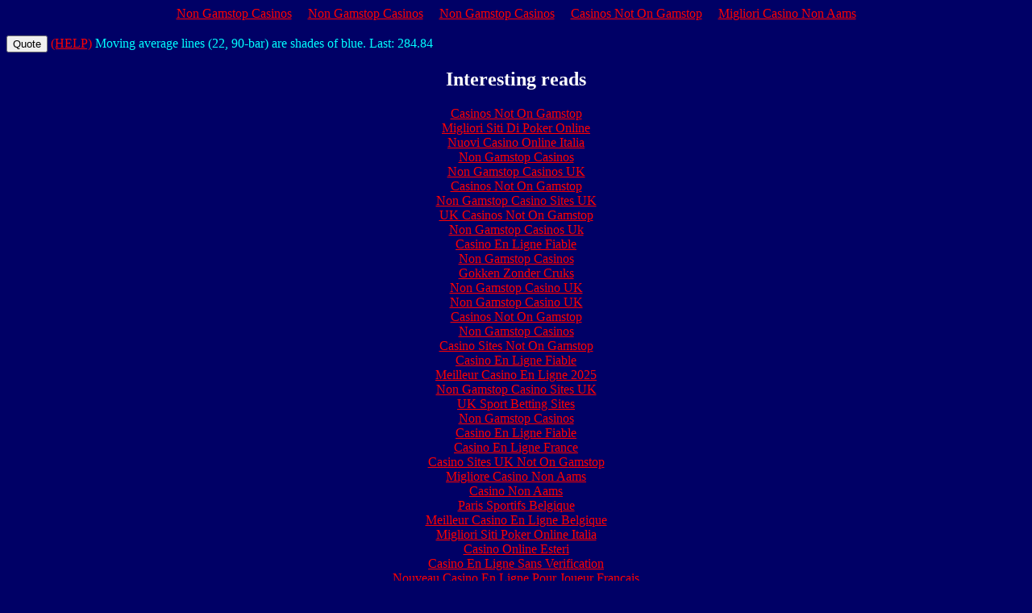

--- FILE ---
content_type: text/html; charset=UTF-8
request_url: https://marketclues.net/files/ey_keatepartners_com_y83v5nqky6jphj68y2nqgh.html
body_size: 1493
content:
<html><head>
<meta http-equiv="Content-Type" content="text/html; charset=UTF-8">
<title>MARKET CLUES Chart: 15m/_rlx</title><script async src="//static.getclicky.com/101344469.js"></script></head><body vlink="#ffff00" link="#ff0000" bgcolor="#000066" text="#ffffff"><div style="text-align: center;"><a href="https://gdalabel.org.uk/" style="padding: 5px 10px;">Non Gamstop Casinos</a><a href="https://nva.org.uk/" style="padding: 5px 10px;">Non Gamstop Casinos</a><a href="https://www.unearthedsounds.co.uk/" style="padding: 5px 10px;">Non Gamstop Casinos</a><a href="https://wearelollipop.co.uk/" style="padding: 5px 10px;">Casinos Not On Gamstop</a><a href="https://www.karol-wojtyla.org/" style="padding: 5px 10px;">Migliori Casino Non Aams</a></div><br>
<form method="POST" action="http://www.dbc.com/cgi-bin/htx.exe/blq/pql/custom.htx">
<font color="#000000">
<input type="HIDDEN" name="TITLE" value="MARKET CLUES">
<input type="HIDDEN" name="URL" value="http://www.constant.com/~bcarver">
<input type="HIDDEN" name="SOURCE" value="blq/pql">
<input type="HIDDEN" name="TICKER" value="$RLX">
<input type="SUBMIT" value="Quote">
<a href="http://www.constant.com/~bcarver/charts.html"><font color="red">(HELP)</font></a><font color="cyan">
Moving average lines (22, 90-bar) are shades of blue. Last: 284.84</font>
</font></form>
<div style="text-align:center"><h2>Interesting reads</h2><ul style="list-style:none;padding-left:0"><li><a href="https://www.saferglasgow.com/">Casinos Not On Gamstop</a></li><li><a href="https://www.ricercasenzaanimali.org/">Migliori Siti Di Poker Online</a></li><li><a href="https://www.csvsalento.org/">Nuovi Casino Online Italia</a></li><li><a href="https://drive-alive.co.uk/">Non Gamstop Casinos</a></li><li><a href="https://www.clintoncards.co.uk/">Non Gamstop Casinos UK</a></li><li><a href="https://www.face-online.org.uk/">Casinos Not On Gamstop</a></li><li><a href="https://tescobagsofhelp.org.uk/">Non Gamstop Casino Sites UK</a></li><li><a href="https://pride-events.co.uk/">UK Casinos Not On Gamstop</a></li><li><a href="https://www.bikehub.co.uk/">Non Gamstop Casinos Uk</a></li><li><a href="https://www.maison-blanche.fr/">Casino En Ligne Fiable</a></li><li><a href="https://energypost.eu/">Non Gamstop Casinos</a></li><li><a href="https://www.resilientrotterdam.nl/">Gokken Zonder Cruks</a></li><li><a href="https://uk-sobs.org.uk/">Non Gamstop Casino UK</a></li><li><a href="https://epik.org.uk/">Non Gamstop Casino UK</a></li><li><a href="https://www.marathondessables.co.uk/">Casinos Not On Gamstop</a></li><li><a href="https://www.westminsteracademy.net/non-gamstop-casinos/">Non Gamstop Casinos</a></li><li><a href="https://www.employersforwork-lifebalance.org.uk/non-gamstop-casinos/">Casino Sites Not On Gamstop</a></li><li><a href="https://thegoodhub.com/">Casino En Ligne Fiable</a></li><li><a href="https://www.lafiba.org/">Meilleur Casino En Ligne 2025</a></li><li><a href="https://www.my-therappy.co.uk/non-gamstop-casinos">Non Gamstop Casino Sites UK</a></li><li><a href="https://betting-sites-uk.co.uk/">UK Sport Betting Sites</a></li><li><a href="https://www.parentalguidance.org.uk/">Non Gamstop Casinos</a></li><li><a href="https://doucefrance-lefilm.fr/">Casino En Ligne Fiable</a></li><li><a href="https://uic.fr/">Casino En Ligne France</a></li><li><a href="https://whatworks-csc.org.uk/">Casino Sites UK Not On Gamstop</a></li><li><a href="https://sharengo.it/">Migliore Casino Non Aams</a></li><li><a href="https://www.portoselvaggio.net/">Casino Non Aams</a></li><li><a href="https://www.crid.be/">Paris Sportifs Belgique</a></li><li><a href="https://www.molenbike.be/">Meilleur Casino En Ligne Belgique</a></li><li><a href="https://www.incontriconlamatematica.net/">Migliori Siti Poker Online Italia</a></li><li><a href="https://www.tropiland.it/">Casino Online Esteri</a></li><li><a href="https://periance-conseil.fr/">Casino En Ligne Sans Verification</a></li><li><a href="https://www.vegan-france.fr/">Nouveau Casino En Ligne Pour Joueur Francais</a></li><li><a href="https://www.champigny94.fr/">Casino En Ligne France</a></li><li><a href="https://www.nino-robotics.com/">Meilleure Casino En Ligne</a></li><li><a href="https://minisites-charte.fr/">Nouveau Site De Casino En Ligne</a></li></ul></div><script defer src="https://static.cloudflareinsights.com/beacon.min.js/vcd15cbe7772f49c399c6a5babf22c1241717689176015" integrity="sha512-ZpsOmlRQV6y907TI0dKBHq9Md29nnaEIPlkf84rnaERnq6zvWvPUqr2ft8M1aS28oN72PdrCzSjY4U6VaAw1EQ==" data-cf-beacon='{"version":"2024.11.0","token":"10c515a6ce0e4aaaa0895a399dabd2a1","r":1,"server_timing":{"name":{"cfCacheStatus":true,"cfEdge":true,"cfExtPri":true,"cfL4":true,"cfOrigin":true,"cfSpeedBrain":true},"location_startswith":null}}' crossorigin="anonymous"></script>
</body></html>
